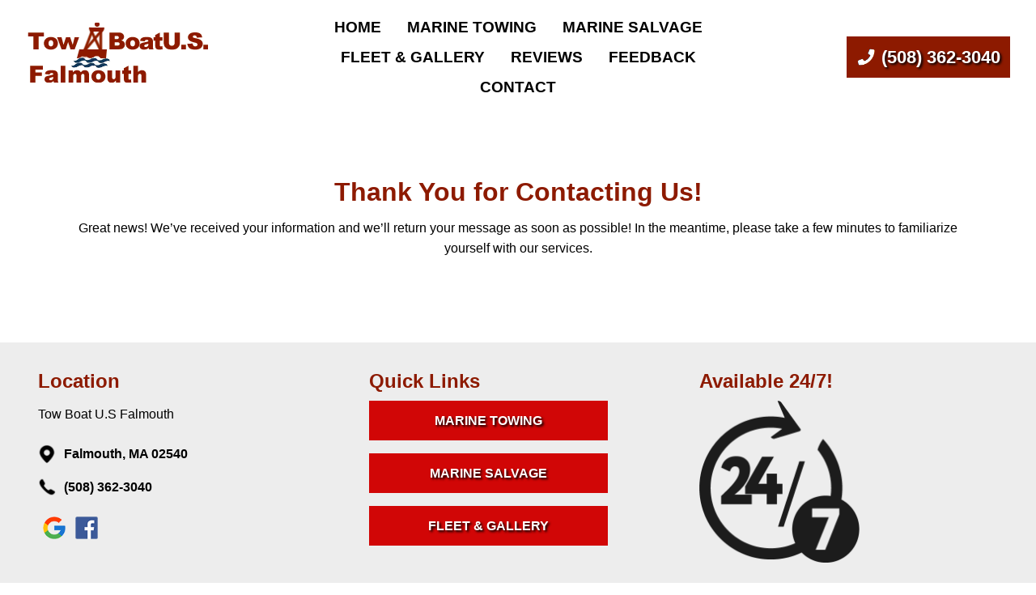

--- FILE ---
content_type: text/html; charset=UTF-8
request_url: https://towboatns.com/thank-you/
body_size: 9864
content:
<!doctype html>
<html lang="en-US" prefix="og: https://ogp.me/ns#">
<head>
	<meta charset="UTF-8">
	<meta name="viewport" content="width=device-width, initial-scale=1">
	<link rel="profile" href="https://gmpg.org/xfn/11">
	<meta name="geo.region" content="US-MA" />
	<meta name="geo.placename" content="Falmouth" />
	<meta name="geo.position" content="41.551498;-70.614752" />
	<meta name="ICBM" content="41.551498, -70.614752" />
	<link href="/wp-content/uploads/favicon.png" rel="shortcut icon" alt="icon">
	<meta name="keywords" content="Nautical Assistance">
	
<!-- Search Engine Optimization by Rank Math - https://rankmath.com/ -->
<title>Thank You - Tow Boat U.S Falmouth</title>
<meta name="description" content="Great news! Tow Boat U.S Falmouth has received your information, and we&#039;ll return your message as soon as possible."/>
<meta name="robots" content="follow, index, max-snippet:-1, max-video-preview:-1, max-image-preview:large"/>
<link rel="canonical" href="https://towboatns.com/thank-you/" />
<meta property="og:locale" content="en_US" />
<meta property="og:type" content="article" />
<meta property="og:title" content="Thank You - Tow Boat U.S Falmouth" />
<meta property="og:description" content="Great news! Tow Boat U.S Falmouth has received your information, and we&#039;ll return your message as soon as possible." />
<meta property="og:url" content="https://towboatns.com/thank-you/" />
<meta property="og:site_name" content="Tow Boat U.S Falmouth" />
<meta property="og:updated_time" content="2024-02-13T15:24:33+00:00" />
<meta name="twitter:card" content="summary_large_image" />
<meta name="twitter:title" content="Thank You - Tow Boat U.S Falmouth" />
<meta name="twitter:description" content="Great news! Tow Boat U.S Falmouth has received your information, and we&#039;ll return your message as soon as possible." />
<meta name="twitter:label1" content="Time to read" />
<meta name="twitter:data1" content="Less than a minute" />
<script type="application/ld+json" class="rank-math-schema">{"@context":"https://schema.org","@graph":[{"@type":"BreadcrumbList","@id":"https://towboatns.com/thank-you/#breadcrumb","itemListElement":[{"@type":"ListItem","position":"1","item":{"@id":"https://towboatns.com","name":"Home"}},{"@type":"ListItem","position":"2","item":{"@id":"https://towboatns.com/thank-you/","name":"Thank You"}}]}]}</script>
<!-- /Rank Math WordPress SEO plugin -->

<link rel="alternate" type="application/rss+xml" title="Tow Boat U.S Falmouth &raquo; Feed" href="https://towboatns.com/feed/" />
<link rel="alternate" type="application/rss+xml" title="Tow Boat U.S Falmouth &raquo; Comments Feed" href="https://towboatns.com/comments/feed/" />
<script>
window._wpemojiSettings = {"baseUrl":"https:\/\/s.w.org\/images\/core\/emoji\/16.0.1\/72x72\/","ext":".png","svgUrl":"https:\/\/s.w.org\/images\/core\/emoji\/16.0.1\/svg\/","svgExt":".svg","source":{"concatemoji":"https:\/\/towboatns.com\/wp-includes\/js\/wp-emoji-release.min.js?ver=6.8.3"}};
/*! This file is auto-generated */
!function(s,n){var o,i,e;function c(e){try{var t={supportTests:e,timestamp:(new Date).valueOf()};sessionStorage.setItem(o,JSON.stringify(t))}catch(e){}}function p(e,t,n){e.clearRect(0,0,e.canvas.width,e.canvas.height),e.fillText(t,0,0);var t=new Uint32Array(e.getImageData(0,0,e.canvas.width,e.canvas.height).data),a=(e.clearRect(0,0,e.canvas.width,e.canvas.height),e.fillText(n,0,0),new Uint32Array(e.getImageData(0,0,e.canvas.width,e.canvas.height).data));return t.every(function(e,t){return e===a[t]})}function u(e,t){e.clearRect(0,0,e.canvas.width,e.canvas.height),e.fillText(t,0,0);for(var n=e.getImageData(16,16,1,1),a=0;a<n.data.length;a++)if(0!==n.data[a])return!1;return!0}function f(e,t,n,a){switch(t){case"flag":return n(e,"\ud83c\udff3\ufe0f\u200d\u26a7\ufe0f","\ud83c\udff3\ufe0f\u200b\u26a7\ufe0f")?!1:!n(e,"\ud83c\udde8\ud83c\uddf6","\ud83c\udde8\u200b\ud83c\uddf6")&&!n(e,"\ud83c\udff4\udb40\udc67\udb40\udc62\udb40\udc65\udb40\udc6e\udb40\udc67\udb40\udc7f","\ud83c\udff4\u200b\udb40\udc67\u200b\udb40\udc62\u200b\udb40\udc65\u200b\udb40\udc6e\u200b\udb40\udc67\u200b\udb40\udc7f");case"emoji":return!a(e,"\ud83e\udedf")}return!1}function g(e,t,n,a){var r="undefined"!=typeof WorkerGlobalScope&&self instanceof WorkerGlobalScope?new OffscreenCanvas(300,150):s.createElement("canvas"),o=r.getContext("2d",{willReadFrequently:!0}),i=(o.textBaseline="top",o.font="600 32px Arial",{});return e.forEach(function(e){i[e]=t(o,e,n,a)}),i}function t(e){var t=s.createElement("script");t.src=e,t.defer=!0,s.head.appendChild(t)}"undefined"!=typeof Promise&&(o="wpEmojiSettingsSupports",i=["flag","emoji"],n.supports={everything:!0,everythingExceptFlag:!0},e=new Promise(function(e){s.addEventListener("DOMContentLoaded",e,{once:!0})}),new Promise(function(t){var n=function(){try{var e=JSON.parse(sessionStorage.getItem(o));if("object"==typeof e&&"number"==typeof e.timestamp&&(new Date).valueOf()<e.timestamp+604800&&"object"==typeof e.supportTests)return e.supportTests}catch(e){}return null}();if(!n){if("undefined"!=typeof Worker&&"undefined"!=typeof OffscreenCanvas&&"undefined"!=typeof URL&&URL.createObjectURL&&"undefined"!=typeof Blob)try{var e="postMessage("+g.toString()+"("+[JSON.stringify(i),f.toString(),p.toString(),u.toString()].join(",")+"));",a=new Blob([e],{type:"text/javascript"}),r=new Worker(URL.createObjectURL(a),{name:"wpTestEmojiSupports"});return void(r.onmessage=function(e){c(n=e.data),r.terminate(),t(n)})}catch(e){}c(n=g(i,f,p,u))}t(n)}).then(function(e){for(var t in e)n.supports[t]=e[t],n.supports.everything=n.supports.everything&&n.supports[t],"flag"!==t&&(n.supports.everythingExceptFlag=n.supports.everythingExceptFlag&&n.supports[t]);n.supports.everythingExceptFlag=n.supports.everythingExceptFlag&&!n.supports.flag,n.DOMReady=!1,n.readyCallback=function(){n.DOMReady=!0}}).then(function(){return e}).then(function(){var e;n.supports.everything||(n.readyCallback(),(e=n.source||{}).concatemoji?t(e.concatemoji):e.wpemoji&&e.twemoji&&(t(e.twemoji),t(e.wpemoji)))}))}((window,document),window._wpemojiSettings);
</script>
<style id='wp-emoji-styles-inline-css'>

	img.wp-smiley, img.emoji {
		display: inline !important;
		border: none !important;
		box-shadow: none !important;
		height: 1em !important;
		width: 1em !important;
		margin: 0 0.07em !important;
		vertical-align: -0.1em !important;
		background: none !important;
		padding: 0 !important;
	}
</style>
<link rel='stylesheet' id='wp-block-library-css' href='https://towboatns.com/wp-includes/css/dist/block-library/style.min.css?ver=6.8.3' media='all' />
<style id='classic-theme-styles-inline-css'>
/*! This file is auto-generated */
.wp-block-button__link{color:#fff;background-color:#32373c;border-radius:9999px;box-shadow:none;text-decoration:none;padding:calc(.667em + 2px) calc(1.333em + 2px);font-size:1.125em}.wp-block-file__button{background:#32373c;color:#fff;text-decoration:none}
</style>
<style id='global-styles-inline-css'>
:root{--wp--preset--aspect-ratio--square: 1;--wp--preset--aspect-ratio--4-3: 4/3;--wp--preset--aspect-ratio--3-4: 3/4;--wp--preset--aspect-ratio--3-2: 3/2;--wp--preset--aspect-ratio--2-3: 2/3;--wp--preset--aspect-ratio--16-9: 16/9;--wp--preset--aspect-ratio--9-16: 9/16;--wp--preset--color--black: #000000;--wp--preset--color--cyan-bluish-gray: #abb8c3;--wp--preset--color--white: #ffffff;--wp--preset--color--pale-pink: #f78da7;--wp--preset--color--vivid-red: #cf2e2e;--wp--preset--color--luminous-vivid-orange: #ff6900;--wp--preset--color--luminous-vivid-amber: #fcb900;--wp--preset--color--light-green-cyan: #7bdcb5;--wp--preset--color--vivid-green-cyan: #00d084;--wp--preset--color--pale-cyan-blue: #8ed1fc;--wp--preset--color--vivid-cyan-blue: #0693e3;--wp--preset--color--vivid-purple: #9b51e0;--wp--preset--gradient--vivid-cyan-blue-to-vivid-purple: linear-gradient(135deg,rgba(6,147,227,1) 0%,rgb(155,81,224) 100%);--wp--preset--gradient--light-green-cyan-to-vivid-green-cyan: linear-gradient(135deg,rgb(122,220,180) 0%,rgb(0,208,130) 100%);--wp--preset--gradient--luminous-vivid-amber-to-luminous-vivid-orange: linear-gradient(135deg,rgba(252,185,0,1) 0%,rgba(255,105,0,1) 100%);--wp--preset--gradient--luminous-vivid-orange-to-vivid-red: linear-gradient(135deg,rgba(255,105,0,1) 0%,rgb(207,46,46) 100%);--wp--preset--gradient--very-light-gray-to-cyan-bluish-gray: linear-gradient(135deg,rgb(238,238,238) 0%,rgb(169,184,195) 100%);--wp--preset--gradient--cool-to-warm-spectrum: linear-gradient(135deg,rgb(74,234,220) 0%,rgb(151,120,209) 20%,rgb(207,42,186) 40%,rgb(238,44,130) 60%,rgb(251,105,98) 80%,rgb(254,248,76) 100%);--wp--preset--gradient--blush-light-purple: linear-gradient(135deg,rgb(255,206,236) 0%,rgb(152,150,240) 100%);--wp--preset--gradient--blush-bordeaux: linear-gradient(135deg,rgb(254,205,165) 0%,rgb(254,45,45) 50%,rgb(107,0,62) 100%);--wp--preset--gradient--luminous-dusk: linear-gradient(135deg,rgb(255,203,112) 0%,rgb(199,81,192) 50%,rgb(65,88,208) 100%);--wp--preset--gradient--pale-ocean: linear-gradient(135deg,rgb(255,245,203) 0%,rgb(182,227,212) 50%,rgb(51,167,181) 100%);--wp--preset--gradient--electric-grass: linear-gradient(135deg,rgb(202,248,128) 0%,rgb(113,206,126) 100%);--wp--preset--gradient--midnight: linear-gradient(135deg,rgb(2,3,129) 0%,rgb(40,116,252) 100%);--wp--preset--font-size--small: 13px;--wp--preset--font-size--medium: 20px;--wp--preset--font-size--large: 36px;--wp--preset--font-size--x-large: 42px;--wp--preset--spacing--20: 0.44rem;--wp--preset--spacing--30: 0.67rem;--wp--preset--spacing--40: 1rem;--wp--preset--spacing--50: 1.5rem;--wp--preset--spacing--60: 2.25rem;--wp--preset--spacing--70: 3.38rem;--wp--preset--spacing--80: 5.06rem;--wp--preset--shadow--natural: 6px 6px 9px rgba(0, 0, 0, 0.2);--wp--preset--shadow--deep: 12px 12px 50px rgba(0, 0, 0, 0.4);--wp--preset--shadow--sharp: 6px 6px 0px rgba(0, 0, 0, 0.2);--wp--preset--shadow--outlined: 6px 6px 0px -3px rgba(255, 255, 255, 1), 6px 6px rgba(0, 0, 0, 1);--wp--preset--shadow--crisp: 6px 6px 0px rgba(0, 0, 0, 1);}:where(.is-layout-flex){gap: 0.5em;}:where(.is-layout-grid){gap: 0.5em;}body .is-layout-flex{display: flex;}.is-layout-flex{flex-wrap: wrap;align-items: center;}.is-layout-flex > :is(*, div){margin: 0;}body .is-layout-grid{display: grid;}.is-layout-grid > :is(*, div){margin: 0;}:where(.wp-block-columns.is-layout-flex){gap: 2em;}:where(.wp-block-columns.is-layout-grid){gap: 2em;}:where(.wp-block-post-template.is-layout-flex){gap: 1.25em;}:where(.wp-block-post-template.is-layout-grid){gap: 1.25em;}.has-black-color{color: var(--wp--preset--color--black) !important;}.has-cyan-bluish-gray-color{color: var(--wp--preset--color--cyan-bluish-gray) !important;}.has-white-color{color: var(--wp--preset--color--white) !important;}.has-pale-pink-color{color: var(--wp--preset--color--pale-pink) !important;}.has-vivid-red-color{color: var(--wp--preset--color--vivid-red) !important;}.has-luminous-vivid-orange-color{color: var(--wp--preset--color--luminous-vivid-orange) !important;}.has-luminous-vivid-amber-color{color: var(--wp--preset--color--luminous-vivid-amber) !important;}.has-light-green-cyan-color{color: var(--wp--preset--color--light-green-cyan) !important;}.has-vivid-green-cyan-color{color: var(--wp--preset--color--vivid-green-cyan) !important;}.has-pale-cyan-blue-color{color: var(--wp--preset--color--pale-cyan-blue) !important;}.has-vivid-cyan-blue-color{color: var(--wp--preset--color--vivid-cyan-blue) !important;}.has-vivid-purple-color{color: var(--wp--preset--color--vivid-purple) !important;}.has-black-background-color{background-color: var(--wp--preset--color--black) !important;}.has-cyan-bluish-gray-background-color{background-color: var(--wp--preset--color--cyan-bluish-gray) !important;}.has-white-background-color{background-color: var(--wp--preset--color--white) !important;}.has-pale-pink-background-color{background-color: var(--wp--preset--color--pale-pink) !important;}.has-vivid-red-background-color{background-color: var(--wp--preset--color--vivid-red) !important;}.has-luminous-vivid-orange-background-color{background-color: var(--wp--preset--color--luminous-vivid-orange) !important;}.has-luminous-vivid-amber-background-color{background-color: var(--wp--preset--color--luminous-vivid-amber) !important;}.has-light-green-cyan-background-color{background-color: var(--wp--preset--color--light-green-cyan) !important;}.has-vivid-green-cyan-background-color{background-color: var(--wp--preset--color--vivid-green-cyan) !important;}.has-pale-cyan-blue-background-color{background-color: var(--wp--preset--color--pale-cyan-blue) !important;}.has-vivid-cyan-blue-background-color{background-color: var(--wp--preset--color--vivid-cyan-blue) !important;}.has-vivid-purple-background-color{background-color: var(--wp--preset--color--vivid-purple) !important;}.has-black-border-color{border-color: var(--wp--preset--color--black) !important;}.has-cyan-bluish-gray-border-color{border-color: var(--wp--preset--color--cyan-bluish-gray) !important;}.has-white-border-color{border-color: var(--wp--preset--color--white) !important;}.has-pale-pink-border-color{border-color: var(--wp--preset--color--pale-pink) !important;}.has-vivid-red-border-color{border-color: var(--wp--preset--color--vivid-red) !important;}.has-luminous-vivid-orange-border-color{border-color: var(--wp--preset--color--luminous-vivid-orange) !important;}.has-luminous-vivid-amber-border-color{border-color: var(--wp--preset--color--luminous-vivid-amber) !important;}.has-light-green-cyan-border-color{border-color: var(--wp--preset--color--light-green-cyan) !important;}.has-vivid-green-cyan-border-color{border-color: var(--wp--preset--color--vivid-green-cyan) !important;}.has-pale-cyan-blue-border-color{border-color: var(--wp--preset--color--pale-cyan-blue) !important;}.has-vivid-cyan-blue-border-color{border-color: var(--wp--preset--color--vivid-cyan-blue) !important;}.has-vivid-purple-border-color{border-color: var(--wp--preset--color--vivid-purple) !important;}.has-vivid-cyan-blue-to-vivid-purple-gradient-background{background: var(--wp--preset--gradient--vivid-cyan-blue-to-vivid-purple) !important;}.has-light-green-cyan-to-vivid-green-cyan-gradient-background{background: var(--wp--preset--gradient--light-green-cyan-to-vivid-green-cyan) !important;}.has-luminous-vivid-amber-to-luminous-vivid-orange-gradient-background{background: var(--wp--preset--gradient--luminous-vivid-amber-to-luminous-vivid-orange) !important;}.has-luminous-vivid-orange-to-vivid-red-gradient-background{background: var(--wp--preset--gradient--luminous-vivid-orange-to-vivid-red) !important;}.has-very-light-gray-to-cyan-bluish-gray-gradient-background{background: var(--wp--preset--gradient--very-light-gray-to-cyan-bluish-gray) !important;}.has-cool-to-warm-spectrum-gradient-background{background: var(--wp--preset--gradient--cool-to-warm-spectrum) !important;}.has-blush-light-purple-gradient-background{background: var(--wp--preset--gradient--blush-light-purple) !important;}.has-blush-bordeaux-gradient-background{background: var(--wp--preset--gradient--blush-bordeaux) !important;}.has-luminous-dusk-gradient-background{background: var(--wp--preset--gradient--luminous-dusk) !important;}.has-pale-ocean-gradient-background{background: var(--wp--preset--gradient--pale-ocean) !important;}.has-electric-grass-gradient-background{background: var(--wp--preset--gradient--electric-grass) !important;}.has-midnight-gradient-background{background: var(--wp--preset--gradient--midnight) !important;}.has-small-font-size{font-size: var(--wp--preset--font-size--small) !important;}.has-medium-font-size{font-size: var(--wp--preset--font-size--medium) !important;}.has-large-font-size{font-size: var(--wp--preset--font-size--large) !important;}.has-x-large-font-size{font-size: var(--wp--preset--font-size--x-large) !important;}
:where(.wp-block-post-template.is-layout-flex){gap: 1.25em;}:where(.wp-block-post-template.is-layout-grid){gap: 1.25em;}
:where(.wp-block-columns.is-layout-flex){gap: 2em;}:where(.wp-block-columns.is-layout-grid){gap: 2em;}
:root :where(.wp-block-pullquote){font-size: 1.5em;line-height: 1.6;}
</style>
<link rel='stylesheet' id='client-plugins-css-css' href='https://towboatns.com/wp-content/plugins/client-plugins/css/client-plugins.css?ver=6.8.3' media='all' />
<link rel='stylesheet' id='client-style-css' href='https://towboatns.com/wp-content/themes/b-TowBoatUSFalmouth/style.css?ver=1.0.0' media='all' />
<link rel="https://api.w.org/" href="https://towboatns.com/wp-json/" /><link rel="alternate" title="JSON" type="application/json" href="https://towboatns.com/wp-json/wp/v2/pages/887" /><link rel="EditURI" type="application/rsd+xml" title="RSD" href="https://towboatns.com/xmlrpc.php?rsd" />
<meta name="generator" content="WordPress 6.8.3" />
<link rel='shortlink' href='https://towboatns.com/?p=887' />
<link rel="alternate" title="oEmbed (JSON)" type="application/json+oembed" href="https://towboatns.com/wp-json/oembed/1.0/embed?url=https%3A%2F%2Ftowboatns.com%2Fthank-you%2F" />
<link rel="alternate" title="oEmbed (XML)" type="text/xml+oembed" href="https://towboatns.com/wp-json/oembed/1.0/embed?url=https%3A%2F%2Ftowboatns.com%2Fthank-you%2F&#038;format=xml" />
		<style id="wp-custom-css">
			.embed-responsive {
    position: relative;
    display: block;
    width: 100%;
    padding: 0;
    overflow: hidden;
}
.embed-responsive iframe, video {
    position: absolute;
    top: 0;
    bottom: 0;
    left: 0;
    width: 100%;
    height: 100%;
    border: 0;
}
.embed-responsive-16by9::before {
    padding-top: 56.25%; 
    display: block;
    content: "";
}		</style>
			<!-- Google tag (gtag.js) -->
<script async src="https://www.googletagmanager.com/gtag/js?id=G-K5V8M7PZB8"></script>
<script>
  window.dataLayer = window.dataLayer || [];
  function gtag(){dataLayer.push(arguments);}
  gtag('js', new Date());

  gtag('config', 'G-K5V8M7PZB8');
</script>
</head>

<body class="wp-singular page-template-default page page-id-887 wp-theme-b-TowBoatUSFalmouth">
<div id="page" class="site">
	<a class="skip-link screen-reader-text" href="#primary">Skip to content</a>

	<header id="masthead" class="site-header">
		<div class="large-wrapper">
			<div class="row align-items-center">
									<div id="logo" class="widget-area col-md-3 text-md-left d-md-block d-none" role="complementary">
						<a href="/"><div><img decoding="async" src="/wp-content/uploads/TBF-Logo-e1707414382690.png" alt="Logo"/></div></a>
					</div>
						
				
				<div class="col-md-6 text-md-right">
					<nav id="site-navigation" class="main-navigation d-flex justify-content-md-center">
						<!-- <button class="menu-toggle" aria-controls="primary-menu" aria-expanded="false"><span class="bar"></span><span class="bar"></span><span class="bar"></span></button> -->
						<a href="/" class="d-md-none d-block logo-mobile"><div><img decoding="async" src="/wp-content/uploads/TBF-Logo-e1707414382690.png" alt="Logo"/></div></a>
						<div class="menu-menu-1-container"><ul id="primary-menu" class="menu"><li id="menu-item-680" class="menu-item menu-item-type-post_type menu-item-object-page menu-item-home menu-item-680"><a href="https://towboatns.com/">Home</a></li>
<li id="menu-item-687" class="menu-item menu-item-type-post_type menu-item-object-page menu-item-687"><a href="https://towboatns.com/marine-towing/">Marine Towing</a></li>
<li id="menu-item-920" class="menu-item menu-item-type-post_type menu-item-object-page menu-item-920"><a href="https://towboatns.com/marine-salvage/">Marine Salvage</a></li>
<li id="menu-item-923" class="menu-item menu-item-type-post_type menu-item-object-page menu-item-923"><a href="https://towboatns.com/fleet-and-gallery/">Fleet &#038; Gallery</a></li>
<li id="menu-item-685" class="menu-item menu-item-type-post_type menu-item-object-page menu-item-685"><a href="https://towboatns.com/reviews/">Reviews</a></li>
<li id="menu-item-683" class="menu-item menu-item-type-post_type menu-item-object-page menu-item-683"><a href="https://towboatns.com/feedback/">Feedback</a></li>
<li id="menu-item-682" class="menu-item menu-item-type-post_type menu-item-object-page menu-item-682"><a href="https://towboatns.com/contact-us/">Contact <img class="d-none" src="/wp-content/uploads/down-icon.png" alt="icon down"/></a></li>
</ul></div>						<div class="mobile-phone d-md-none d-block">
							  <div><div id="header-number" class="d-inline-block"><a class="d-flex align-items-center" href="tel:+15083623040"><img decoding="async" src="/wp-content/uploads/phone-icon-1.png" alt="Phone Icon"/> <span class="d-md-block d-none">(508) 362-3040</span></a></div></div>		
						</div>
					</nav><!-- #site-navigation -->



	<nav id="site-navigation-mobile" class=""> 
		<button class="nav-menu-toggle" aria-controls="primary-menu" aria-expanded="false"><span class="bar"></span><span class="bar"></span><span class="bar"></span></button>
		<div class="nav-glass"></div>
		<div class="large-wrapper-nav"> <div class="menu-menu-1-container"><ul id="primary-menu-nav" class="menu"><li class="menu-item menu-item-type-post_type menu-item-object-page menu-item-home menu-item-680"><a href="https://towboatns.com/">Home</a></li>
<li class="menu-item menu-item-type-post_type menu-item-object-page menu-item-687"><a href="https://towboatns.com/marine-towing/">Marine Towing</a></li>
<li class="menu-item menu-item-type-post_type menu-item-object-page menu-item-920"><a href="https://towboatns.com/marine-salvage/">Marine Salvage</a></li>
<li class="menu-item menu-item-type-post_type menu-item-object-page menu-item-923"><a href="https://towboatns.com/fleet-and-gallery/">Fleet &#038; Gallery</a></li>
<li class="menu-item menu-item-type-post_type menu-item-object-page menu-item-685"><a href="https://towboatns.com/reviews/">Reviews</a></li>
<li class="menu-item menu-item-type-post_type menu-item-object-page menu-item-683"><a href="https://towboatns.com/feedback/">Feedback</a></li>
<li class="menu-item menu-item-type-post_type menu-item-object-page menu-item-682"><a href="https://towboatns.com/contact-us/">Contact <img class="d-none" src="/wp-content/uploads/down-icon.png" alt="icon down"/></a></li>
</ul></div> 
		</div>
	</nav><!-- #site-navigation -->

					

								</div>
				
				<div class="phone-number-area col-md-3 text-md-right d-md-block d-none">
											
							<div><div id="header-number" class="d-inline-block"><a class="d-flex align-items-center" href="tel:+15083623040"><img decoding="async" src="/wp-content/uploads/phone-icon-1.png" alt="Phone Icon"/> <span class="d-md-block d-none">(508) 362-3040</span></a></div></div>						
							

				</div>
			</div>
		</div><!-- .site-branding & .large-wrapper-->
	</header><!-- #masthead -->
	

	<main id="primary" class="site-main">
	<div class="large-wrapper">
		
<article id="post-887" class="post-887 page type-page status-publish hentry">
	
	
	
	<div class="entry-content">
		<div class="large-wrapper py-5">
<div class="row mb-0 align-items-center text-center">
<div class="col-md-12">
<h1>Thank You for Contacting Us!</h1>
<p>Great news! We’ve received your information and we’ll return your message as soon as possible! In the meantime, please take a few minutes to familiarize yourself with our services.</p>
</div>
</div>
</div>
	</div><!-- .entry-content -->

	</article><!-- #post-887 -->
	</div>
	</main><!-- #main -->

	<footer id="colophon" class="site-footer">
		<div class="large-wrapper"><div class="main-footer-area row justify-content-start">

			<div class="footer-column col-md-4">
									<div id="footer_widget_left" class="widget-area" role="complementary">
						<div><h2>Location</h2>
<p>Tow Boat U.S Falmouth </p>
<div class="cta-area">
<p>	<a title="Google Listing" href="https://maps.app.goo.gl/HuEeKX3FDDga9Psj7" target="_blank" rel="noopener noreferrer"><img decoding="async" src="/wp-content/uploads/map-pin.png" alt="Map icon">
	Falmouth, MA 02540</a></p>
<p>	<a title="Call Today" href="tel:+15083623040"><img decoding="async" src="/wp-content/uploads/phone-icon.png" alt="Phone icon"> (508) 362-3040</a>
</p>
</div>
<div class="socialicons">
<div class="bottomicon">
		<a rel="nofollow" href="https://maps.app.goo.gl/HuEeKX3FDDga9Psj7" target="_blank" title="Google Listing"><img decoding="async" src="/wp-content/uploads/google.png" alt="Google"/></a>
	</div>
<div class="bottomicon">
		<a rel="nofollow" href="https://www.facebook.com/TowBoatUSFalmouth/" target="_blank" title="Facebook"><img decoding="async" src="/wp-content/uploads/facebook.png" alt="FB"/></i></a>
	</div>
</div></div>					</div>
				
			</div>
			<div class="footer-column col-md-4">
									<div id="footer_widget_center" class="widget-area" role="complementary">
						<div><h2>Quick Links</h2>
<a class="btn mb-3" href="/marine-towing/" title="Marine Towing Services in Falmouth, MA">Marine Towing</a> 
<a class="btn mb-3" href="/marine-salvage/" title="Marine Salvage in Falmouth, MA">Marine Salvage</a> 
<a class="btn mb-3" href="/fleet-and-gallery/" title="Our Fleet of Towboats in Falmouth, MA">Fleet & Gallery</a></div>					</div>
				
			</div>
			<div class="footer-column col-md-4">
									<div id="footer_widget_right" class="widget-area" role="complementary">
						<div><h2>Available 24/7!</h2>
<img decoding="async" src="/wp-content/uploads/24-7-Badge-dark.png" alt="24/7" style="max-height:200px;"/>
<!--<div class="hours-wrap">
<table width="100%">
<tbody>
<tr data-day="1">
<td>Monday:</td>
<td>8 AM - 5 PM</td>
</tr>
<tr data-day="2">
<td>Tuesday:</td>
<td>8 AM - 5 PM</td>
</tr>
<tr data-day="3">
<td>Wednesday:</td>
<td>8 AM - 5 PM</td>
</tr>
<tr data-day="4">
<td>Thursday:</td>
<td>8 AM - 5 PM</td>
</tr>
<tr data-day="5">
<td>Friday:</td>
<td>8 AM - 5 PM</td>
</tr>
<tr data-day="6">
<td>Saturday:</td>
<td>Closed</td>
</tr>
<tr data-day="0">
<td>Sunday:</td>
<td>Closed</td>
</tr>
</tbody>
</table>
</div>--></div>					</div>
				
			</div>
			<div id="copyright" class="text-center py-3 col-12 w-100 mb-2">&copy; 2026 Tow Boat U.S Falmouth. <a href="/terms-and-conditions/" title="Terms and Conditions">All Rights Reserved</a>. - <a href="/sitemap_index.xml" target="_blank">XML Sitemap</a></div>

		</div></div><!-- .site-info & .large-wrapper -->


	</footer><!-- #colophon -->
</div><!-- #page -->

<script type="speculationrules">
{"prefetch":[{"source":"document","where":{"and":[{"href_matches":"\/*"},{"not":{"href_matches":["\/wp-*.php","\/wp-admin\/*","\/wp-content\/uploads\/*","\/wp-content\/*","\/wp-content\/plugins\/*","\/wp-content\/themes\/b-TowBoatUSFalmouth\/*","\/*\\?(.+)"]}},{"not":{"selector_matches":"a[rel~=\"nofollow\"]"}},{"not":{"selector_matches":".no-prefetch, .no-prefetch a"}}]},"eagerness":"conservative"}]}
</script>
<script src="https://towboatns.com/wp-content/plugins/client-plugins/client-reviews/js/review-widget.js?ver=1.0.0" id="client_review_widget-js"></script>
<script src="https://towboatns.com/wp-content/themes/b-TowBoatUSFalmouth/js/navigation.js?ver=1.0.0" id="client-navigation-js"></script>

<script>
document.addEventListener('DOMContentLoaded', function(event) { if (document.querySelector('form[data-status="sent"]')) {
	var domain = document.location.origin;
	var page = '/thank-you/';
	
	window.location.href = page;};
}, false );
</script>

<!-- Scroll Animation -->
<script>
var alterClass = function() {
    var screenWidth = window.innerWidth;
    var scrollElement = document.querySelectorAll(".scroll-element");

    scrollElement.forEach(e => {
        if (screenWidth < 768) {
            e.classList.remove('js-scroll');
        } else if (screenWidth >= 768) {
            e.classList.add('js-scroll');
        }
    })
    console.log(screenWidth)
};
window.addEventListener("resize", () => {
    alterClass();
});

alterClass();
</script>

<script>
	const scrollElements = document.querySelectorAll(".js-scroll");

	const elementInView = (el, dividend = 1) => {
		const elementTop = el.getBoundingClientRect().top;

		return (
			elementTop <=
			(window.innerHeight || document.documentElement.clientHeight) / dividend
		);
	};

	const elementOutofView = (el) => {
		const elementTop = el.getBoundingClientRect().top;

		return (
			elementTop > (window.innerHeight || document.documentElement.clientHeight)
		);
	};

	const displayScrollElement = (element) => {
		element.classList.add("scrolled");
	};

	const hideScrollElement = (element) => {
		element.classList.remove("scrolled");
	};

	const handleScrollAnimation = () => {
		scrollElements.forEach((el) => {
			if (elementInView(el, 1.25)) {
				displayScrollElement(el);
			} else if (elementOutofView(el)) {
				hideScrollElement(el)
			}
		})
	}

	window.addEventListener("scroll", () => {
		handleScrollAnimation();
	});
</script>

<!--<script>
	const slidesContainer = document.getElementById("slides-container");
	const slide = document.querySelector(".slide"); if (typeof window.slide !== "undefined" && window.slide !== null) {
	const prevButton = document.getElementById("slide-arrow-prev");
	const nextButton = document.getElementById("slide-arrow-next");

	let currentFrame = 1;
	const numSlides = document.getElementsByClassName('slide').length;
	setInterval(function(){
		currentFrame++;
		const slideWidth = slide.clientWidth;
		
		if(currentFrame > numSlides){
			currentFrame = 1;
			slidesContainer.scrollLeft -= (slideWidth * numSlides);
		}else{
			slidesContainer.scrollLeft += slideWidth;
		}
	}, 6000);};
</script>-->




<script src="//ajax.googleapis.com/ajax/libs/jquery/3.5.1/jquery.min.js"></script>

<script>
console.clear();

images = $('.gallery-icon');

var glass = document.createElement("div");
glass.setAttribute("id","glass");
var block = document.getElementById("primary");
block.appendChild(glass);


$(block).append("<strong class='gallery-btn gallery-next' >></strong><strong class='gallery-btn gallery-prev' ><</strong>");

var currentImage = -1;

images.each(function(i, b){
    
    let image_link = $( this ).children().attr("href");
    let current_id = "img-" + i;
    let image = $( this );

	let img = document.createElement("img");
	img.src = image_link;
	img.setAttribute("id", current_id);
	img.setAttribute("class","gallery-img");

	image.attr( "g-id", i );

   	let block = document.getElementById("glass");
	block.appendChild(img);
 
    
    image.children().removeAttr("href");
    image.children().removeAttr("target");

    image.click(function(i, b){

        updateImage(this);
        
    });
    
	glass.addEventListener("click", function(e){
		glass.style.display = "none";
        $(".gallery-btn").removeClass('active');
        currentImage = -1;
		
	});

    
});

$(".gallery-next").click(function(){

    $('.gallery-icon').each(function(i, b){

        if($(this).attr( 'g-id' ) == ( currentImage + 1 )  ){
            
            updateImage( this );
            return false;
        }

    });
    
});

$(".gallery-prev").click(function(){

    $('.gallery-icon').each(function(i, b){

        if($(this).attr( 'g-id' ) == ( currentImage - 1 )  ){
            
            updateImage( this );
            return false;
        }

    });
    
});

function updateImage(item){
    
		try {
			document.querySelector("img.active").classList.remove("active");
		} catch (error) {
			
		}

		item = $( item );
        full = $( "#img-" + item.attr("g-id") );
        full.addClass( "active" );
		glass.style.display = "flex";
        $(".gallery-btn").addClass('active');
        currentImage = parseInt( item.attr("g-id") );

}
</script>

<style>
.gallery-next,
.gallery-prev {
	position: fixed;
	top: 50%;
	font-size: 72px;
	-webkit-transform: translatey(-50%);
	    -ms-transform: translatey(-50%);
	        transform: translatey(-50%);
	margin: 0 30px;
	color: #fff;
	text-shadow: -1px -1px 0 #000,  
 1px -1px 0 #000,
 -1px 1px 0 #000,
 1px 1px 0 #000;
	-webkit-transition: -webkit-transform 300ms ease-in-out;
	transition: -webkit-transform 300ms ease-in-out;
	-o-transition: transform 300ms ease-in-out;
	transition: transform 300ms ease-in-out;
	transition: transform 300ms ease-in-out, -webkit-transform 300ms ease-in-out;
	z-index: 99999999;
	-webkit-user-select: none;
	   -moz-user-select: none;
	    -ms-user-select: none;
	        user-select: none;
}

.gallery-next:hover,
  .gallery-prev:hover {
	cursor: pointer;
	-webkit-transform: translatey(-50%) scale(1.2);
	    -ms-transform: translatey(-50%) scale(1.2);
	        transform: translatey(-50%) scale(1.2);
}

.gallery-next {
	right: 0;
}

.gallery-btn{
	display: none;
}


.gallery-btn.active{
	display:  block;
}

</style>



<script>
header = document.getElementById("masthead");

window.addEventListener('scroll', function() {
    console.clear();

    let currentPosition = document.documentElement.scrollTop;
    let headerHeight = header.offsetHeight;
    
    if( currentPosition >=  headerHeight ){
        header.classList.add("fixed");
    }else{
        header.classList.remove("fixed");
    }
    
});

 



function menuFix(){

    if((window.innerWidth <= 767)){

		subs = document.querySelectorAll('.menu-item-has-children >  a');

		for(i = 0; i < subs.length; i++){
		    
		        subs[i].addEventListener('click', function(e){
					
		        e.preventDefault();					

		        if(this.parentNode.classList.contains( 'focus-sub' )){
		        	console.log('removed');
		            this.parentNode.classList.remove( 'focus-sub' );
		        }else{
		        	
			        innerSubs = document.getElementsByClassName( 'focus-sub' );

			        if( innerSubs.length > 0 ){
			            for(  k = 0; k < innerSubs.length; k++){
			            
			                innerSubs[k].classList.remove( 'focus-sub' );
			            }
			        }

		            this.parentNode.classList.add( 'focus-sub' );
		        }

		    })   
		}

		subMen = document.getElementsByClassName( "sub-menu" );

    } 
}



menuFix();

function reportWindowSize() {

    menuFix();
}

window.onresize = reportWindowSize;

subMen = document.querySelectorAll( ".sub-menu a" );

console.log(subMen);
for(i = 0; i < subMen.length; i++){

	
	subMen[i].addEventListener('click', function(e){
		e.preventDefault();

		location = this.href;
		
	}, false);
}




menu = document.getElementsByClassName( "large-wrapper-nav" )[0];
glassNav = document.getElementsByClassName( "nav-glass" )[0];

//burger = document.getElementById( "site-navigation-mobile" );
burger = document.getElementsByClassName( "nav-menu-toggle" )[0];
subMenu = document.querySelectorAll( ".large-wrapper-nav .menu-item-has-children" );


burger.addEventListener( "click", function(){

    menu.classList.toggle('toggled');
    glassNav.classList.toggle('toggled');
    
} );



glassNav.addEventListener( "click", function(){

    menu.classList.toggle('toggled');
    glassNav.classList.toggle('toggled');
    
} );



menu.addEventListener("click", function(){
    menu.classList.add( 'toggled' );
});


// for (let i = 0; i < subMenu.length; i++) {

//     console.log( subMenu[i] );

    
    
// }




</script>

<style>

	@media screen and (max-width:  900px){
		.focus-sub,.focus-sub ul li, .focus-sub ul, 
		li.menu-item-has-children.focus ul.sub-menu,
		li.jumbo-menu.focus ul.sub-menu{
			display: block !important;
			height: auto !important;
			/*max-height: 200px;
			overflow-y: scroll;*/
		}

		.focus-sub a{
			z-index: 9999999999999999999999999999;
			display: block;
			position: relative;
		}
	}

</style>
<!-- script to dynamically add today date/hightlight -->
<script>
	

window.addEventListener('load', function() {

	//obtaining weekday as an integer
	const day= new Date().getDay();
	// 	creating arr of days selected by data-attr
	let days = document.querySelectorAll('[data-day]');

	days.forEach(mainday=>{
		// 		looping through each day, if data-day matches int day, add class today 
		if(mainday.dataset.day == day){
			mainday.classList.add('today');
		}
	})
 })

</script>

<!-- Sending... Indicator to Form -->

<script>
typeof jQuery !== "undefined" && jQuery(document).ready(function($) {
     $("form.wpcf7-form input[type=submit]").click(function() {
         this.value = 'Sending.....';
         $(this).addClass("sending");
    });
});
</script>


<script defer src="https://static.cloudflareinsights.com/beacon.min.js/vcd15cbe7772f49c399c6a5babf22c1241717689176015" integrity="sha512-ZpsOmlRQV6y907TI0dKBHq9Md29nnaEIPlkf84rnaERnq6zvWvPUqr2ft8M1aS28oN72PdrCzSjY4U6VaAw1EQ==" data-cf-beacon='{"version":"2024.11.0","token":"f10fbb54ba3d4a89a1a6d6b1d3aca0a2","r":1,"server_timing":{"name":{"cfCacheStatus":true,"cfEdge":true,"cfExtPri":true,"cfL4":true,"cfOrigin":true,"cfSpeedBrain":true},"location_startswith":null}}' crossorigin="anonymous"></script>
</body>
</html>


--- FILE ---
content_type: text/css
request_url: https://towboatns.com/wp-content/themes/b-TowBoatUSFalmouth/style.css?ver=1.0.0
body_size: 8413
content:
/*!
Theme Name: B - TowBoatUSFalmouth
Theme URI: 
Author: Daniel Sanchez
Author URI: 
Description: Description
Version: 1.0.0
Tested up to: 5.4
Requires PHP: 5.6
License: GNU General Public License v2 or later
License URI: LICENSE
Text Domain: biziq
*/
/*--------------------------------------------------------------
>>> TABLE OF CONTENTS:
----------------------------------------------------------------
----------------------------------------------------------------
# Generic
    - Normalize
    - Box sizing
# Base
    - Typography
    - Elements
    - Links
    - Forms
## Layouts
# Components
    - Navigation
    - Posts and pages
    - Comments
    - Widgets
    - Media
    - Captions
    - Galleries
# plugins
    - Jetpack infinite scroll
# Utilities
    - Accessibility
    - Alignments

--------------------------------------------------------------*/
/*--------------------------------------------------------------
# Generic
--------------------------------------------------------------*/
/* Normalize
--------------------------------------------- */
/*! normalize.css v8.0.1 | MIT License | github.com/necolas/normalize.css */
/* Document
     ========================================================================== */
/**
 * 1. Correct the line height in all browsers.
 * 2. Prevent adjustments of font size after orientation changes in iOS.
 */
html {
  -webkit-text-size-adjust: 100%;
}

/* Sections
     ========================================================================== */
/**
 * Remove the margin in all browsers.
 */
:root {
 --red:#D10606;
  --dkred: #8d1a00;
 --blue:#269AFF; --dkblue: #0d2d49;
}
body {
  margin: 0;
  font-size: 17px;
  line-height: 1.6em;
}
* {
      -webkit-box-sizing: border-box;
    -moz-box-sizing: border-box;
    box-sizing: border-box;
}
/**
 * Render the `main` element consistently in IE.
 */
main {
  display: block;
  padding-bottom: 2em;
}

/**
 * Correct the font size and margin on `h1` elements within `section` and
 * `article` contexts in Chrome, Firefox, and Safari.
 */
h1 {
  font-size: 2em;
  margin: 0.67em 0;
  color: var(--dkred);
}

/* Grouping content
     ========================================================================== */
/**
 * 1. Add the correct box sizing in Firefox.
 * 2. Show the overflow in Edge and IE.
 */
hr {
  -webkit-box-sizing: content-box;
          box-sizing: content-box;
  height: 0;
  overflow: visible;
}

/**
 * 1. Correct the inheritance and scaling of font size in all browsers.
 * 2. Correct the odd `em` font sizing in all browsers.
 */
pre {
  font-family: monospace, monospace;
  font-size: 1em;
}

/* Text-level semantics
     ========================================================================== */
/**
 * Remove the gray background on active links in IE 10.
 */
a {
  background-color: transparent;
  color: inherit;
  font-weight: bold;
  text-decoration: none;
}

/**
 * 1. Remove the bottom border in Chrome 57-
 * 2. Add the correct text decoration in Chrome, Edge, IE, Opera, and Safari.
 */
abbr[title] {
  border-bottom: none;
  text-decoration: underline;
  -webkit-text-decoration: underline dotted;
          text-decoration: underline dotted;
}

/**
 * Add the correct font weight in Chrome, Edge, and Safari.
 */
b,
strong {
  font-weight: bolder;
}

/**
 * 1. Correct the inheritance and scaling of font size in all browsers.
 * 2. Correct the odd `em` font sizing in all browsers.
 */
code,
kbd,
samp {
  font-family: monospace, monospace;
  font-size: 1em;
}

/**
 * Add the correct font size in all browsers.
 */
small {
  font-size: 80%;
}

/**
 * Prevent `sub` and `sup` elements from affecting the line height in
 * all browsers.
 */
sub,
sup {
  font-size: 75%;
  line-height: 0;
  position: relative;
  vertical-align: baseline;
}

sub {
  bottom: -0.25em;
}

sup {
  top: -0.5em;
}

/* Embedded content
     ========================================================================== */
/**
 * Remove the border on images inside links in IE 10.
 */
img {
  border-style: none;
  max-width: 100%;
  width: auto;
}

/* Forms
     ========================================================================== */
/**
 * 1. Change the font styles in all browsers.
 * 2. Remove the margin in Firefox and Safari.
 */

form.wpcf7-form input[type=submit].sending { 
    background: #ff7417;
    color: #000; 
    pointer-events: none; 
} 

form.wpcf7-form input[type=submit].sending + .ajax-loader {
    visibility: visible;
}

button,
input,
optgroup,
select,
textarea {
  font-family: inherit;
  font-size: 100%;
  line-height: 1.15;
  margin: 0;
}

/**
 * Show the overflow in IE.
 * 1. Show the overflow in Edge.
 */
button,
input {
  overflow: visible;
}

/**
 * Remove the inheritance of text transform in Edge, Firefox, and IE.
 * 1. Remove the inheritance of text transform in Firefox.
 */
button,
select {
  text-transform: none;
}

/**
 * Correct the inability to style clickable types in iOS and Safari.
 */
button,
[type="button"],
[type="reset"],
[type="submit"] {
  -webkit-appearance: button;
}

/**
 * Remove the inner border and padding in Firefox.
 */
button::-moz-focus-inner,
[type="button"]::-moz-focus-inner,
[type="reset"]::-moz-focus-inner,
[type="submit"]::-moz-focus-inner {
  border-style: none;
  padding: 0;
}

/**
 * Restore the focus styles unset by the previous rule.
 */
button:-moz-focusring,
[type="button"]:-moz-focusring,
[type="reset"]:-moz-focusring,
[type="submit"]:-moz-focusring {
  outline: 1px dotted ButtonText;
}

/**
 * Correct the padding in Firefox.
 */
fieldset {
  padding: 0.35em 0.75em 0.625em;
}

/**
 * 1. Correct the text wrapping in Edge and IE.
 * 2. Correct the color inheritance from `fieldset` elements in IE.
 * 3. Remove the padding so developers are not caught out when they zero out
 *      `fieldset` elements in all browsers.
 */
legend {
  -webkit-box-sizing: border-box;
          box-sizing: border-box;
  color: inherit;
  display: table;
  max-width: 100%;
  padding: 0;
  white-space: normal;
}

/**
 * Add the correct vertical alignment in Chrome, Firefox, and Opera.
 */
progress {
  vertical-align: baseline;
}

/**
 * Remove the default vertical scrollbar in IE 10+.
 */
textarea {
  overflow: auto;
}

/**
 * 1. Add the correct box sizing in IE 10.
 * 2. Remove the padding in IE 10.
 */
[type="checkbox"],
[type="radio"] {
  -webkit-box-sizing: border-box;
          box-sizing: border-box;
  padding: 0; width: auto; 
}

/**
 * Correct the cursor style of increment and decrement buttons in Chrome.
 */
[type="number"]::-webkit-inner-spin-button,
[type="number"]::-webkit-outer-spin-button {
  height: auto;
}

/**
 * 1. Correct the odd appearance in Chrome and Safari.
 * 2. Correct the outline style in Safari.
 */
[type="search"] {
  -webkit-appearance: textfield;
  outline-offset: -2px;
}

/**
 * Remove the inner padding in Chrome and Safari on macOS.
 */
[type="search"]::-webkit-search-decoration {
  -webkit-appearance: none;
}

/**
 * 1. Correct the inability to style clickable types in iOS and Safari.
 * 2. Change font properties to `inherit` in Safari.
 */
::-webkit-file-upload-button {
  -webkit-appearance: button;
  font: inherit;
}

/* Interactive
     ========================================================================== */
/*
 * Add the correct display in Edge, IE 10+, and Firefox.
 */
details {
  display: block;
}

/*
 * Add the correct display in all browsers.
 */
summary {
  display: list-item;
}

/* Misc
     ========================================================================== */
/**
 * Add the correct display in IE 10+.
 */
template {
  display: none;
}

/**
 * Add the correct display in IE 10.
 */
[hidden] {
  display: none;
}

/* Box sizing
--------------------------------------------- */
/* Inherit box-sizing to more easily change it's value on a component level.
@link http://css-tricks.com/inheriting-box-sizing-probably-slightly-better-best-practice/ */
*,
*::before,
*::after {
  -webkit-box-sizing: inherit;
          box-sizing: inherit;
}

html {
  -webkit-box-sizing: border-box;
          box-sizing: border-box;
}

/*--------------------------------------------------------------
# Base
--------------------------------------------------------------*/
/* Typography
--------------------------------------------- */
body,
button,
input,
select,
optgroup,
textarea {
	color: #000;
	font-family: -apple-system, BlinkMacSystemFont, "Segoe UI", Roboto, Oxygen-Sans, Ubuntu, Cantarell, "Helvetica Neue", sans-serif;
	font-size: 1rem;
}

h1, h2, h3 {
	line-height: 1.0em;
	margin: 1em 0 .0em;
	font-weight: 900;
}
h3 {font-size: 26px}
h1 span, h2 span {
    display: block;
    font-size: 20px;
    color: var(--red);
    text-transform: uppercase;
    line-height: 1.2em;
}
p {
  margin-bottom: 1.5em;
}

dfn,
cite,
em,
i {
  font-style: italic;
}

blockquote {
  margin: 0 1.5em;
}

address {
  margin: 0 0 1.5em;
}

pre {
  background: #eee;
  font-family: "Courier 10 Pitch", courier, monospace;
  line-height: 1.6;
  margin-bottom: 1.6em;
  max-width: 100%;
  overflow: auto;
  padding: 1.6em;
}

code,
kbd,
tt,
var {
  font-family: monaco, consolas, "Andale Mono", "DejaVu Sans Mono", monospace;
}

abbr,
acronym {
  border-bottom: 1px dotted #666;
  cursor: help;
}

mark,
ins {
  background: #fff9c0;
  text-decoration: none;
}

big {
  font-size: 125%;
}

/* Elements
--------------------------------------------- */
body {
}

hr {
  background-color: #ccc;
  border: 0;
  height: 1px;
  margin-bottom: 1.5em;
}

ul,
ol {
  margin: 1.5em 0 1.5em 2em;
  padding-left: .5em;
}

ul {
  list-style: disc;
}

ol {
  list-style: decimal;
}

li > ul,
li > ol {
  margin-bottom: 0;
  margin-left: 1.5em;
}

dt {
  font-weight: 700;
}

dd {
  margin: 0 1.5em 1.5em;
}

/* Make sure embeds and iframes fit their containers. */
embed,
iframe,
object {
  max-width: 100%;
}

img {
  height: auto;
  max-width: 100%;
}

.wp-block-image, figure {
  margin: 1em 0;
}

table {
  margin: 0 0 1.5em;
  width: 100%;
}

/* Links
--------------------------------------------- */

a:visited {
 
}

a:hover,
a:focus,
a:active {
 
}

a:focus {
  outline: thin dotted;
}

a:hover,
a:active {
  outline: 0;
}

/* Forms
--------------------------------------------- */
button,
input[type="button"],
input[type="reset"],
input[type="submit"] {

  cursor: pointer;
}

button:hover,
input[type="button"]:hover,
input[type="reset"]:hover,
input[type="submit"]:hover {
}

button:active,
button:focus,
input[type="button"]:active,
input[type="button"]:focus,
input[type="reset"]:active,
input[type="reset"]:focus,
input[type="submit"]:active,
input[type="submit"]:focus {
  border-color: #aaa #bbb #bbb;
}

input[type="text"],
input[type="email"],
input[type="url"],
input[type="password"],
input[type="search"],
input[type="number"],
input[type="tel"],
input[type="range"],
input[type="date"],
input[type="month"],
input[type="week"],
input[type="time"],
input[type="datetime"],
input[type="datetime-local"],
input[type="color"],
textarea {
  color: #666;
  border: 1px solid #ccc;
  border-radius: 3px;
  padding: .5em; font-weight:bold;
}
::-webkit-input-placeholder { /* Edge */
  color: black;
}
:-ms-input-placeholder { /* Internet Explorer 10-11 */
  color: black;
}
::placeholder {
  color: black;
}

input[type="text"]:focus,
input[type="email"]:focus,
input[type="url"]:focus,
input[type="password"]:focus,
input[type="search"]:focus,
input[type="number"]:focus,
input[type="tel"]:focus,
input[type="range"]:focus,
input[type="date"]:focus,
input[type="month"]:focus,
input[type="week"]:focus,
input[type="time"]:focus,
input[type="datetime"]:focus,
input[type="datetime-local"]:focus,
input[type="color"]:focus,
textarea:focus {
  color: #111;
}

select {
  border: 1px solid #ccc;
}

textarea {
  width: 100%;
  height: 150px;
}

/*--------------------------------------------------------------
# Layouts
--------------------------------------------------------------*/
.row.feedback img {
    max-height: 100px;
}
/*--------------------------------------------------------------
# Components
--------------------------------------------------------------*/
/* Navigation
--------------------------------------------- */
.main-navigation ul ul {position: inherit;width: auto;padding: 0 !important;}

.main-navigation ul ul ul {
  left: -999em;
  top: 0;
}

.main-navigation ul ul li:hover > ul,
.main-navigation ul ul li.focus > ul {
  display: block;
  left: auto;
}

.main-navigation ul ul a {text-align: left;display: block !important;}

.main-navigation ul li:hover > ul,
.main-navigation ul li.focus > ul {
  left: auto;
}

nav li img, 
.main-navigation li img , header ul li img {filter: invert(1);}
.main-navigation li {
  position: relative;
}

#header-number {
    position: absolute;
    top: 20px;
    right: 10px;
}
 
/* Small menu. */
.menu-toggle,
.main-navigation.toggled ul {
	display: block;
	border: none !important;
	padding: .8em;
	text-align: left;
	background: #151518;
	z-index: 99;
}


.site-main .comment-navigation,
.site-main
.posts-navigation,
.site-main
.post-navigation {
  margin: 0 0 1.5em;
}

.comment-navigation .nav-previous,
.posts-navigation .nav-previous,
.post-navigation .nav-previous {
  -webkit-box-flex: 1;
  -webkit-flex: 1 0 50%;
      -ms-flex: 1 0 50%;
          flex: 1 0 50%;
}

.comment-navigation .nav-next,
.posts-navigation .nav-next,
.post-navigation .nav-next {
  text-align: end;
  -webkit-box-flex: 1;
  -webkit-flex: 1 0 50%;
      -ms-flex: 1 0 50%;
          flex: 1 0 50%;
}

/* Posts and pages
--------------------------------------------- */

div#page {
    overflow: hidden;
}
.sticky {
  display: block;
}

.post,
.page {
  /* margin: 0 0 1.5em; */
}

.updated:not(.published) {
  display: none;
}

.page-content,
.entry-content,
.entry-summary {
  margin: 1.5em 0 0;
}

.page-links {
  clear: both;
  margin: 0 0 1.5em;
}

/* Comments
--------------------------------------------- */
.comment-content a {
  word-wrap: break-word;
}

.bypostauthor {
  display: block;
}

/* Widgets
--------------------------------------------- */
.widget {
  margin: 0 0 1.5em;
}

.widget select {
  max-width: 100%;
}

/* Media
--------------------------------------------- */
.page-content .wp-smiley,
.entry-content .wp-smiley,
.comment-content .wp-smiley {
  border: none;
  margin-bottom: 0;
  margin-top: 0;
  padding: 0;
}

/* Make sure logo link wraps around logo image. */
.custom-logo-link {
  display: inline-block;
}

/* Captions
--------------------------------------------- */
.wp-caption {
  margin-bottom: 1.5em;
  max-width: 100%;
}

.wp-caption img[class*="wp-image-"] {
  display: block;
  margin-left: auto;
  margin-right: auto;
}

.wp-caption .wp-caption-text {
  margin: 0.8075em 0;
}

.wp-caption-text {
  text-align: center;
}

/* Galleries
--------------------------------------------- */
.gallery {
  margin-bottom: 1.5em;
  display: grid;
  grid-gap: .8em;
  grid-template-columns: repeat(2, 1fr);
}

.gallery-item {
  display: inline-block;
  text-align: center;
  width: 100%;
  margin: 0;
}

.gallery-columns-2 {
  grid-template-columns: repeat(2, 1fr);
}

.gallery-caption {
  display: block;
}

/*--------------------------------------------------------------
# Plugins
--------------------------------------------------------------*/
/* Jetpack infinite scroll
--------------------------------------------- */
/* Hide the Posts Navigation and the Footer when Infinite Scroll is in use. */
.infinite-scroll .posts-navigation,
.infinite-scroll.neverending .site-footer {
  display: none;
}

/* Re-display the Theme Footer when Infinite Scroll has reached its end. */
.infinity-end.neverending .site-footer {
  display: block;
}

/*--------------------------------------------------------------
# Utilities
--------------------------------------------------------------*/
/* Accessibility
--------------------------------------------- */
/* Text meant only for screen readers. */
.screen-reader-text {
  border: 0;
  clip: rect(1px, 1px, 1px, 1px);
  -webkit-clip-path: inset(50%);
          clip-path: inset(50%);
  height: 1px;
  margin: -1px;
  overflow: hidden;
  padding: 0;
  position: absolute !important;
  width: 1px;
  word-wrap: normal !important;
}

.screen-reader-text:focus {
  background-color: #f1f1f1;
  border-radius: 3px;
  -webkit-box-shadow: 0 0 2px 2px rgba(0, 0, 0, 0.6);
          box-shadow: 0 0 2px 2px rgba(0, 0, 0, 0.6);
  clip: auto !important;
  -webkit-clip-path: none;
          clip-path: none;
  color: #21759b;
  display: block;
  font-size: 0.875rem;
  font-weight: 700;
  height: auto;
  left: 5px;
  line-height: normal;
  padding: 15px 23px 14px;
  text-decoration: none;
  top: 5px;
  width: auto;
  z-index: 100000;
}

/* Do not show the outline on the skip link target. */
#primary[tabindex="-1"]:focus {
  outline: 0;
}

/* Alignments --------------------------------------------- */
.aligncenter {
  clear: both;
  display: block;
  margin-left: auto;
  margin-right: auto;
  margin-bottom: 1.5em;
}

i {
  margin: 0;
  padding: 0;
}

i.sprite.phone {
  display: inline-block;
  height: 35px;
  width: 30px;
  background: url(/wp-content/uploads/2022/10/phone-icon-2.png);
  background-size: auto 100%;
  background-position: -5px 0px;
}

i.sprite.down {
  display: inline-block;
  height: 35px;
  width: 35px;
  background: url(/wp-content/uploads/2022/08/icon-spitesheet.png) -32px 0;
  background-size: auto 100%;
}

i.sprite.right {
  display: inline-block;
  height: 35px;
  width: 35px;
  background: url(/wp-content/uploads/2022/08/icon-spitesheet.png) -64px 0;
  background-size: auto 100%;
}

i.sprite.pin {
  display: inline-block;
  height: 35px;
  width: 28px;
  background: url(/wp-content/uploads/2022/10/map-pin.png) -104px 0;
  background-size: auto 100%;
}

.far.fa-star.star {
  display: inline-block;
  height: 30px;
  width: 30px;
  background: url(/wp-content/uploads/2022/08/icon-spitesheet.png) 60px 0;
  background-size: auto 100%;
}

.fas.fa-star.star {
  display: inline-block;
  height: 30px;
  width: 30px;
  background: url(/wp-content/uploads/2022/08/icon-spitesheet.png) 30px 0;
  background-size: auto 100%;
}

.slider-wrapper {
  position: relative;
  overflow: hidden;
	width: 100%;
}

.slider-wrapper .slides-container {
  overflow: hidden;
  scroll-behavior: smooth;
  list-style: none;
  margin: 0;
  padding: 0;
  flex-wrap: nowrap;
}

.slider-wrapper .slides-container .slide {
  width: 100%;
  height: 25vh;
  -webkit-box-flex: 1;
  -webkit-flex: 1 0 100%;
  -ms-flex: 1 0 100%;
  flex: 1 0 100%;
  background-size: cover;
}

.slider-wrapper .slides-container .slide .slider-content {
	-webkit-box-orient: vertical;
	-webkit-box-direction: normal;
	-webkit-flex-flow: column;
	-ms-flex-flow: column;
	flex-flow: column;
	height: 100%;
	padding: 1em 1em;
}

.slider-wrapper .slide-header {
    font-size: 2em;
    font-weight: 900;
    line-height: 1.0em;
    text-shadow: 3px 3px 5px #000;
    color: #fff;
    margin-bottom: 1rem;
} 

.slider-wrapper .btn { 
}

.slider-wrapper .slides-container .slide .slider-content .all-the-ctas .btn:hover {
}

.slider-wrapper .slides-container .slide .slider-content .all-the-ctas .btn:hover:after {
    opacity: 1;
    right: -18px;
}
.thumbs {
  margin: 30px 30px 20px;
}

.thumbs img {
  border: none;
  padding: 2em;
  filter: invert(1);
  max-height: 180px;
}
.up-down a.link {
    background: rgb(0 0 0) !important;
    display: inline-block;
    border-radius: 100%;
    padding: 5px;
}
.thumbs#thumbs-down img {
  -webkit-transform: scaley(-100%);
      -ms-transform: scaley(-100%);
          transform: scaley(-100%);
}
#wform label {
  display: block;
}

.text-capitalize {
  text-transform: capitalize;
}

#hp {
  opacity: 0;
  margin: 0;
  position: fixed;
  top: -99999999px;
}

.gallery-icon:hover {
  cursor: pointer;
}

#glass {
  position: fixed;
  top: 0;
  display: none;
  -webkit-box-pack: center;
  -webkit-justify-content: center;
      -ms-flex-pack: center;
          justify-content: center;
  -webkit-box-align: center;
  -webkit-align-items: center;
      -ms-flex-align: center;
          align-items: center;
  background: rgba(0, 0, 0, 0.85);
  -webkit-backdrop-filter: blur(5px);
          backdrop-filter: blur(5px);
  width: 100vw;
  height: 100vh;
  z-index: 11900;
}

#glass .gallery-img {
  display: none;
}

#glass .gallery-img.active {
  display: block;
  z-index: 12900;
}
#glass::after {
	display: block;
	content: "X";
	position: fixed;
	top: 100px;
	right: 100px;
	font-size: 72px;
	color: #fff;
}

h2 {
  font-size: 1.8em;
  color: var(--dkblue);
}
.clear {clear: both; }
.entry-content {
  margin-top: 0;
}

.archive .page-title {
  margin-top: 0;
}
 
header#masthead {
	clear: left;
	width: 100%;
	z-index: 999;
	padding: 20px 0;
	text-align: center;
	background: #fff;
}

#logo img {
    max-height: 140px;
}
.logo-mobile img {max-height: 130px;}

#header-number a {
  color: inherit;
  text-decoration: none;
  cursor: pointer;
  font-size: 1.4em;
  font-weight: 900;
  -webkit-transition: all ease .25s;
  transition: all ease .25s;
  text-align: center;
  background: var(--dkred);
  color: #fff;
  padding: .6em .55em;
  text-shadow: 2px 2px 3px #000;
}
#header-number a img {height: 23px;margin-right:5px;filter: invert(1);}

#masthead #site-navigation .current_page_item a {
  position: relative;
  color: var(--brown);
}

#masthead #site-navigation .current_page_item a::before {

}

#masthead ul li  a {
  font-size: 1.1em;
  display: block;
  text-decoration: none;
  padding: 6px 10px;
  font-weight: 700;
  text-transform: uppercase;
  border-bottom: 1px solid var(--blue);
}
  
.breakout {
    background-color: #f0f5ff;
    padding: 3em 0;
    width: 100vw;
    position: relative;
    margin-left: calc(50% - 50vw);
    margin-right: calc(50% - 50vw);
    margin-top: 3em;
    margin-bottom: 3em;
}
.first-b {margin-top: 0;}

body.page-id-676 #primary label {
  position: absolute; left: -9999px;
}

input {
  width: 100%;
  margin-bottom: 5px;
}

input[type='submit'] {
 
}

input[type='submit']:hover {
 
}

.fancylist {
  list-style: none;
}

.fancylist li {
  position: relative;
  margin: .5em 0;
}

.fancylist > li::before {
  position: absolute;
  left: -30px;
  top: 6px;
  content: '';
  display: block;
  width: 18px;
  height: 18px;
  background: url(/wp-content/uploads/2022/08/icon-spitesheet.png) -67px -6px;
  background-size: auto 170%;
  background-color: #2ef9f9;
  border-radius: 50%;
  filter: invert(1);
}
 
.btn, input[type='submit'] {
    border: 0px solid #fff;
    background: var(--blue);
    color: #000;
    padding: 1rem 1.25rem;
    display: inline-block;
    text-decoration: none;
    cursor: pointer;
    font-size: 1.0em;
    font-weight: 900;
    -webkit-transition: all ease .25s;
    transition: all ease .25s;
    text-align: center;
    text-transform: uppercase;
    line-height: 1.1em;
}

.btn:hover , input[type='submit']:hover {
	background: var(--red);
	color: #fff;
	text-shadow: 2px 2px 3px #000;
}

.byline {
  font-weight: 700;

}

.blog, .blog a,
.entry-title,
.entry-title a {
  text-decoration: none;
}
.widget-w {
    padding: 1em;
    background: #ededed;
    margin-top: 1em;
}
.widget-w h2 {margin-top: .5em;}
.entry-meta, .entry-meta a {
  color: #B3B7BC;
}

footer.entry-footer {
  margin: 0;
  display: none;
}

footer#colophon {
	background: #ededed;
	color: #000;
	padding-top: 1.5em;
}

footer h2 {
  margin: .5em 0 .5em;
  font-size: 1.5em;
  color: var(--dkred);
}
.cta-area  * {vertical-align: top;text-indent: -44px;margin-left: 14px;}
.cta-area p {margin-bottom: .2em;}
.cta-area img {margin-right: 5px;max-height: 25px;filter: invert(1);}
footer .cta-area a {
  display: block;
  text-decoration: none;
  font-weight: 700;
  padding-bottom: 0px;
  position: relative;
}

footer .cta-area a i {
  position: absolute;
  left: -32px;
  bottom: 2px;
  border: 1px solid rgba(0, 0, 0, 0);
  top: -5px;
}
 

.socialicons { 
  margin-top: 1.5em;
}
.socialicons .bottomicon img {max-height: 40px;}

.socialicons .sprite {
  margin: 0 20px 0 0;
}

.b-feed .feedback {
  width: 950px;
  max-width: 100%;
}
  
.rev-cont {
    margin-top: 3em;
    margin-bottom: 0em;
}

.review-nav-container {
    margin-top: 2em;
}
.review-page .human-button-w input#biziq-is-human,
.review-page .human-button-w .biziq-is-human-q {
  margin: 0;
  padding: 0;
  max-width: 50px;
}

.review-page .human-button-w .biziq-is-human-q {
  max-width: 500px;
}
 
#leaveAreview-form {
  display: none;
}
.open-review-form + #leaveAreview-form {
    display: block;
}
.rev-wrap {
  padding: 2.5em 1.5em 1em;
  position: relative;
  margin: 0 0em 0;
  border-radius: 0rem;
  background-color: var(--red);
  color: #fff;
  text-shadow: 1px 1px 3px #000;
}

.rev-wrap:before {
  content: '\201C ';
  font-family: Times New Roman, Georgia;
  font-weight: bold;
  position: absolute;
  background: var(--dkred);
  border-radius: 100%;
  -moz-border-radius: 100%;
  -webkit-border-radius: 100%;
  width: 50px;
  height: 50px;
  color: #ffffff;
  text-align: center;
  line-height: 60px;
  font-size: 3em;
  top: -22px;
  left: calc(50% - 25px);
  border: 5px solid #FFF;
  text-shadow: none;
}
 
.review-container .rev-cont .rev-wrap {
}
 .large-wrapper {
    max-width: 1250px;
    margin: 0 auto;
    padding: 0 30px;
}
.medium-wrapper {max-width: 900px; margin: 0 auto; }
.small-wrapper {
    max-width: 800px;
    margin: 0 auto;
} 
.small-wrapper, .medium-wrapper {
}
.breakout .small-wrapper, .breakout .medium-wrapper {
	padding: 0 30px; 
}
.fixed {
  position: fixed !important;
	background: #222;
}

.fixed #logo img {
    height: 60px;
}
/*---------BOOTSTRAP--------*/
.row {
    display: -ms-flexbox;
    display: flex;
    -ms-flex-wrap: wrap;
    flex-wrap: wrap;
    margin-right: -20px;
    margin-left: -20px;
}
.row > div {
    width: 100%;
    box-sizing: border-box;
    padding: 0 20px;
}

.bg-img, .breakout, .d-flex, .socialicons, .comment-navigation .nav-links,.posts-navigation .nav-links,
.post-navigation .nav-links {
    display: -webkit-box;
    display: -webkit-flex;
    display: -ms-flexbox;
    display: flex;
    flex-wrap: wrap;
}
.col-12, .w-100 {width: 100%;} .h-100 {height: 100%;}
.p-0 {padding: 0; } .m-0 {margin: 0;}
.mr-3 {margin-right: 1rem !important;}
.my-1 {margin-top: .25rem!important;margin-bottom: .25rem!important;} .my-0 {margin-top: 0 !important; margin-bottom: 0 !important; }
.my-2 {margin-top: .5rem!important;margin-bottom: .5rem!important;} .mb-2 {margin-bottom: .5rem !important; } .mr-2 {margin-right: .5rem !important; }
.my-3 {margin-top: 1rem!important;margin-bottom: 1rem!important;}
.my-4 {margin-top: 1.5rem!important;margin-bottom: 1.5rem!important;}
.my-5 {margin-top: 3rem!important;margin-bottom: 3rem!important;} .mt-5 {margin-top: 3rem !important;} .mb-5 {margin-bottom: 3rem !important;}
.py-1 {padding-top: .25rem!important;padding-bottom: .25rem!important;}
.py-2 {padding-top: .5rem!important;padding-bottom: .5rem!important;}
.py-3 {padding-top: 1rem!important;padding-bottom: 1rem!important;}
.py-4 {padding-top: 1.5rem!important;padding-bottom: 1.5rem!important;}
.py-5 {padding-top: 3rem!important;padding-bottom: 3rem!important;}
.px-3 {padding-right: 1rem !important; padding-left: 1rem !important;}
.px-4 {padding-right: 1.5rem !important; padding-left: 1.5rem !important;}
.px-5 {padding-right: 2rem !important; padding-left: 2rem !important;}
.mb-3 {margin-bottom: 1rem!important;} .mb-4 {margin-bottom: 1.5rem !important;}
.mb-0 {margin-bottom: 0 !important;} .mt-0 {margin-top: 0 !important;}
.align-items-start {align-items: start;}
.justify-content-space-between {justify-content: space-between;}
.justify-content-center {
    justify-content: center;
}
.justify-content-start {justify-content: start;}
.text-left {text-align: left !important;} 
.text-right {text-align: right !important;}
.text-center {text-align: center !important; }

.d-inline-block {display: inline-block;}
.d-block {display: block;}
.align-items-center {
    align-items: center;
}
.d-none {display:none;}

/*----------USEFUL CLASSES-----------*/
.boats-list {margin-bottom: 3.5em;}
.boats-list .wrap {/* box-shadow: 5px 5px 0 var(--blue); */padding: 1em;height: 100%;border: 3px solid var(--blue);margin: 1em 0;}
.boats-list li {margin: 0;}
.boats-list .wrap h3 {margin-top: .5em;}
.checks .wrap h2 {
    text-indent: -38px;
    margin-left: 20px;
}

.checks .wrap h2:before {
    content: '';
    display: inline-block;
    vertical-align: middle;
    background-image: url(/wp-content/uploads/check.png);
    width: 35px;
    height: 35px;
    background-size: contain;
    margin-right: 5px;
}
.dk {background-color: #030303;}
.dkred {background-color: var(--dkred); } .red {background-color: var(--red); }
.invert *, .invert h1, .invert h2, .invert h3, .invert h4 {
    color: #fff;
}
.invert .fancylist li::before {filter: none;background-color: #fff;}
.invert .btn {color: #000; } .invert .btn:hover {color: #fff;}
.breakout .large-wrapper {/* margin: 0 2em; */}

.last-b {
    margin-bottom: -2em;
}

.bg-img {
  position: relative;
  background-size: cover;
  -o-background-size: cover;
  -moz-background-size: cover;
  -webkit-background-size: cover;
  min-height: 250px;
  flex-direction: column; 
}

.bg-c {background-position: center; }

header #site-navigation {
	margin-top: 0 !important;
	top: 0;
	left: 0;
	padding: 0px 0;
	width: 100%;
	align-items: center;
	justify-content: center;
}

.menu-toggle {background: transparent;padding: 3px 10px;}
#site-navigation .menu-toggle .bar {
  display: block;
  margin-top: 5px;
  margin-bottom: 6px;
  height: 5px;
  width: 40px;
  border-radius: 20px;
  background: #fff;
}
.main-navigation ul {
  position: fixed;
  top: 0;
  left: 0;
  width: 60%;
  height: 100vh;
  margin: 0 !important;
  display: none;
  list-style: none;
  margin: 0;
  padding-left: 0;
}
#masthead #primary-menu .sub-menu li a:hover {
  -webkit-box-shadow: none;
          box-shadow: none;
}

@media only screen and (min-width: 576px) {
  .gallery-columns-4 {
  grid-template-columns: repeat(4, 1fr);
  } 
}

 @media only screen and (min-width: 768px) {
    header#masthead {
        text-align: inherit;
        margin-top: 0;
        padding: 15px 0;
    }
	 
	 #header-number { 
    position: initial;
}
	 
	 body.home header#masthead {/* position: fixed; */}
	 .slider-wrapper .slides-container .slide .slider-content {
	 	padding: 2em 2em;
	 	justify-content: flex-end;
	 	max-width: 1200px;
	 	margin: 0 auto;
	 }
	 
	 .slider-wrapper .slides-container .slide .slider-content .all-the-ctas .btn {
		font-size: 1.1em;
		}
	 .menu-toggle {
		 display: none;
	 }
	 .main-navigation ul {display: block;position: inherit;width: auto;text-align: center;}
   header #site-navigation {
		position: inherit;
		display: flex;
		height: auto;
		width: 100%;
		top: auto;
		text-align: inherit;
		background: transparent;
		justify-content: center;
		align-items: center;
	}
	 .main-navigation.toggled ul {display: flex;background: transparent;}
	 .main-navigation ul {
		 justify-content: center;
		 height: auto;
		}
   .main-navigation ul ul {
      position: absolute;
      top: 100%;
      left: -999em;
      z-index: 99999;
      min-width: 150px;
      background: #ffff;
      display: block;
      text-align: left;
      box-shadow: 0 0 2px #535353;
   }
   #masthead ul li a {
     display: inline-block;
     font-size: 1.2em;
     border: none;
   }
 
	.justify-content-md-center {justify-content: center;}
    .text-md-left {text-align: left;}
    .main-navigation li {margin: 0 4px;text-align: center;display: inline-block;}
    .large-wrapper {padding: 0 2em;}
    .text-md-right {text-align: right;}
	 header .large-wrapper {
		 max-width: inherit;
	 }
	 .col-md-12 {
		-ms-flex: 0 0 100%;
		flex: 0 0 100%;
		max-width: 100%;
	 }
	 .col-md-10 {
		-ms-flex: 0 0 83.333333%;
		flex: 0 0 83.333333%;
		max-width: 83.333333%;
	 }
	.col-md-8 {
		-ms-flex: 0 0 66.666667%;
		flex: 0 0 66.666667%;
		max-width: 66.666667%;
	}
    .col-md-6 {
        -ms-flex: 0 0 50%;
        flex: 0 0 50%;
        max-width: 50%;
    }
    .col-md-4 {
        -ms-flex: 0 0 33.333333%;
        flex: 0 0 33.333333%;
        max-width: 33.333333%; padding: 0 1.5em;
    }
	.col-md-3 {
		-ms-flex: 0 0 25%;
		flex: 0 0 25%;
		max-width: 25%;
	}
	 .col-md-2 {
		-ms-flex: 0 0 16.666667%;
		flex: 0 0 16.666667%;
		max-width: 16.666667%;
	} 
	.d-md-none {display:none !important;}
	.d-md-block {display: block !important;}
	 
	  .slider-wrapper .slides-container .slide {
    height: 50vh;
  }
  .slider-wrapper .slide-header {
    font-size: 3.5em;
    max-width: 1000px
  } 
	.slider-wrapper .slide-subheader {
		font-size: 1.5em;
		max-width: 1000px;
		display: block;
	} 
  .bg-img  {min-height: 350px;}
  .parallax {
    background-attachment: fixed;
  }
	.alignleft {
	  float: left;
	  margin-right: 1.5em;max-width: 50%;
 	}

	.alignright {
	  float: right;
	  margin-left: 1.5em;
	  max-width: 50%;
	  margin-bottom: 1.5em;
	 }

  footer .btn {
    display: block;
    max-width: 80%;
    background: var(--red);
    color: #fff;
    text-shadow: 2px 2px 3px #000;
  }
  
  .pr-md-5 {padding-right: 3rem !important;}
	  
	 .menu-menu-1-container {
		 width: 100%;
	 }
	 .order-md-2 {order: 2; } .order-md-1 {order: 1; }
}

@media only screen and (min-width: 992px) {
	 .col-lg-2 {
		-ms-flex: 0 0 16.666667%;
		flex: 0 0 16.666667%;
		max-width: 16.666667%;
	}
}

@media only screen and (max-width: 575px) {
	header .row > div {
		padding: 0 0.5em;
	}
} 

@media only screen and (max-width: 767px) {
 
	#site-navigation-mobile {
	  display: block !important;
	  position: fixed;
	  top: 0;
	  left: 0;
	  right: 0;
	  height: auto;
	}

	#site-navigation-mobile .nav-menu-toggle {
	  position: fixed;
	  border: none;
	  top: 20px;
	  left: 10px;
	  height: 50px;
	  width: 45px;
	  background: transparent;
	}

	#site-navigation-mobile .nav-menu-toggle .bar {
	  position: absolute;
	  left: 0;
	  width: 100%;
	  height: 5px;
	  background: var(--dkred);
	  top: 20px;
	}

	#site-navigation-mobile .nav-menu-toggle .bar:nth-child(1) {
	  top: 5px;
	}

	#site-navigation-mobile .nav-menu-toggle .bar:nth-child(3) {
	  top: 35px;
	}

	.large-wrapper-nav {
	  position: fixed;
	  min-width: 230px;
	  top: 0;
	  left: -100vw;
	  bottom: 0;
	  background: #fff;
	  z-index: 99;
	}

	.large-wrapper-nav.toggled {
	  left: 0 !important;
	}

	.large-wrapper-nav .menu-menu-1-container {
	  text-align: left;
	}

	.large-wrapper-nav .menu-menu-1-container #primary-menu-nav .menu-item {
	  list-style: none;
	  margin-bottom: 5px;
	}

	.large-wrapper-nav .menu-menu-1-container #primary-menu-nav .menu-item a {
	}

	.large-wrapper-nav .menu-menu-1-container #primary-menu-nav .sub-menu {
	  max-height: 350px;
	  overflow: auto;
	  display: none;
	  margin: 0;
	}

	.large-wrapper-nav .menu-menu-1-container #primary-menu-nav .sub-menu li, .large-wrapper-nav .menu-menu-1-container #primary-menu-nav .sub-menu a {
	  background: none !important;
	  text-decoration: none;
	}

	.large-wrapper-nav .menu-menu-1-container #primary-menu-nav .sub-menu.active {
	  display: block !important;
	} 
}



.toggled.nav-glass {
  content: "";
  position: fixed;
  width: 100%;
  height: 100%;
  top: 0;
  left: 0;
  z-index: -1;
  background: rgba(0, 0, 0, 0.5);
} 

#site-navigation-mobile{
    display: none;
    z-index:  999999;
}

ul#primary-menu-nav {
    padding: 0;
    margin: 0 0 0 0px;
}

.no-hand a{
  cursor: inherit;
}

.logo-mobile{
    max-width: 80%;
    font-size: 40px;
    line-height: 1.0em;
    text-decoration: none;
}


@media only screen and (max-width: 575px) {
.slider-wrapper .slides-container .slide .slider-content {display: none;}
.slider-wrapper .slides-container .slide {height: 10Vh;}
}
form textarea, form input[type]:not([type="checkbox"]):not([type="button"]):not([type="submit"]):not([hidden]){ display: block; }
.form-container.hide:not([style*=dis]){display: none;}
